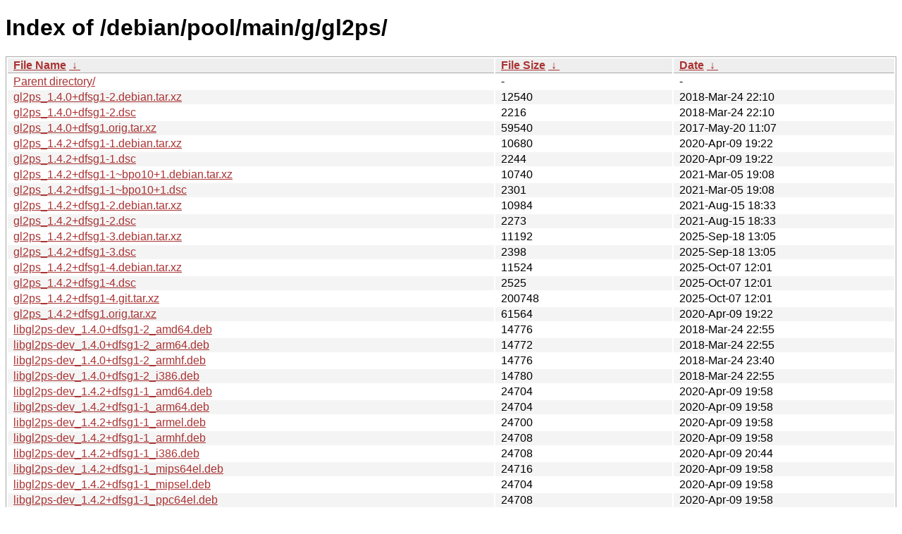

--- FILE ---
content_type: text/html
request_url: http://ftp.pl.debian.org/debian/pool/main/g/gl2ps/
body_size: 32834
content:
<!DOCTYPE html><html><head><meta http-equiv="content-type" content="text/html; charset=utf-8"><meta name="viewport" content="width=device-width"><style type="text/css">body,html {background:#fff;font-family:"Bitstream Vera Sans","Lucida Grande","Lucida Sans Unicode",Lucidux,Verdana,Lucida,sans-serif;}tr:nth-child(even) {background:#f4f4f4;}th,td {padding:0.1em 0.5em;}th {text-align:left;font-weight:bold;background:#eee;border-bottom:1px solid #aaa;}#list {border:1px solid #aaa;width:100%;}a {color:#a33;}a:hover {color:#e33;}</style>

<title>Index of /debian/pool/main/g/gl2ps/</title>
</head><body><h1>Index of /debian/pool/main/g/gl2ps/</h1>
<table id="list"><thead><tr><th style="width:55%"><a href="?C=N&amp;O=A">File Name</a>&nbsp;<a href="?C=N&amp;O=D">&nbsp;&darr;&nbsp;</a></th><th style="width:20%"><a href="?C=S&amp;O=A">File Size</a>&nbsp;<a href="?C=S&amp;O=D">&nbsp;&darr;&nbsp;</a></th><th style="width:25%"><a href="?C=M&amp;O=A">Date</a>&nbsp;<a href="?C=M&amp;O=D">&nbsp;&darr;&nbsp;</a></th></tr></thead>
<tbody><tr><td class="link"><a href="../">Parent directory/</a></td><td class="size">-</td><td class="date">-</td></tr>
<tr><td class="link"><a href="gl2ps_1.4.0%2Bdfsg1-2.debian.tar.xz" title="gl2ps_1.4.0+dfsg1-2.debian.tar.xz">gl2ps_1.4.0+dfsg1-2.debian.tar.xz</a></td><td class="size">              12540</td><td class="date">2018-Mar-24 22:10</td></tr>
<tr><td class="link"><a href="gl2ps_1.4.0%2Bdfsg1-2.dsc" title="gl2ps_1.4.0+dfsg1-2.dsc">gl2ps_1.4.0+dfsg1-2.dsc</a></td><td class="size">               2216</td><td class="date">2018-Mar-24 22:10</td></tr>
<tr><td class="link"><a href="gl2ps_1.4.0%2Bdfsg1.orig.tar.xz" title="gl2ps_1.4.0+dfsg1.orig.tar.xz">gl2ps_1.4.0+dfsg1.orig.tar.xz</a></td><td class="size">              59540</td><td class="date">2017-May-20 11:07</td></tr>
<tr><td class="link"><a href="gl2ps_1.4.2%2Bdfsg1-1.debian.tar.xz" title="gl2ps_1.4.2+dfsg1-1.debian.tar.xz">gl2ps_1.4.2+dfsg1-1.debian.tar.xz</a></td><td class="size">              10680</td><td class="date">2020-Apr-09 19:22</td></tr>
<tr><td class="link"><a href="gl2ps_1.4.2%2Bdfsg1-1.dsc" title="gl2ps_1.4.2+dfsg1-1.dsc">gl2ps_1.4.2+dfsg1-1.dsc</a></td><td class="size">               2244</td><td class="date">2020-Apr-09 19:22</td></tr>
<tr><td class="link"><a href="gl2ps_1.4.2%2Bdfsg1-1~bpo10%2B1.debian.tar.xz" title="gl2ps_1.4.2+dfsg1-1~bpo10+1.debian.tar.xz">gl2ps_1.4.2+dfsg1-1~bpo10+1.debian.tar.xz</a></td><td class="size">              10740</td><td class="date">2021-Mar-05 19:08</td></tr>
<tr><td class="link"><a href="gl2ps_1.4.2%2Bdfsg1-1~bpo10%2B1.dsc" title="gl2ps_1.4.2+dfsg1-1~bpo10+1.dsc">gl2ps_1.4.2+dfsg1-1~bpo10+1.dsc</a></td><td class="size">               2301</td><td class="date">2021-Mar-05 19:08</td></tr>
<tr><td class="link"><a href="gl2ps_1.4.2%2Bdfsg1-2.debian.tar.xz" title="gl2ps_1.4.2+dfsg1-2.debian.tar.xz">gl2ps_1.4.2+dfsg1-2.debian.tar.xz</a></td><td class="size">              10984</td><td class="date">2021-Aug-15 18:33</td></tr>
<tr><td class="link"><a href="gl2ps_1.4.2%2Bdfsg1-2.dsc" title="gl2ps_1.4.2+dfsg1-2.dsc">gl2ps_1.4.2+dfsg1-2.dsc</a></td><td class="size">               2273</td><td class="date">2021-Aug-15 18:33</td></tr>
<tr><td class="link"><a href="gl2ps_1.4.2%2Bdfsg1-3.debian.tar.xz" title="gl2ps_1.4.2+dfsg1-3.debian.tar.xz">gl2ps_1.4.2+dfsg1-3.debian.tar.xz</a></td><td class="size">              11192</td><td class="date">2025-Sep-18 13:05</td></tr>
<tr><td class="link"><a href="gl2ps_1.4.2%2Bdfsg1-3.dsc" title="gl2ps_1.4.2+dfsg1-3.dsc">gl2ps_1.4.2+dfsg1-3.dsc</a></td><td class="size">               2398</td><td class="date">2025-Sep-18 13:05</td></tr>
<tr><td class="link"><a href="gl2ps_1.4.2%2Bdfsg1-4.debian.tar.xz" title="gl2ps_1.4.2+dfsg1-4.debian.tar.xz">gl2ps_1.4.2+dfsg1-4.debian.tar.xz</a></td><td class="size">              11524</td><td class="date">2025-Oct-07 12:01</td></tr>
<tr><td class="link"><a href="gl2ps_1.4.2%2Bdfsg1-4.dsc" title="gl2ps_1.4.2+dfsg1-4.dsc">gl2ps_1.4.2+dfsg1-4.dsc</a></td><td class="size">               2525</td><td class="date">2025-Oct-07 12:01</td></tr>
<tr><td class="link"><a href="gl2ps_1.4.2%2Bdfsg1-4.git.tar.xz" title="gl2ps_1.4.2+dfsg1-4.git.tar.xz">gl2ps_1.4.2+dfsg1-4.git.tar.xz</a></td><td class="size">             200748</td><td class="date">2025-Oct-07 12:01</td></tr>
<tr><td class="link"><a href="gl2ps_1.4.2%2Bdfsg1.orig.tar.xz" title="gl2ps_1.4.2+dfsg1.orig.tar.xz">gl2ps_1.4.2+dfsg1.orig.tar.xz</a></td><td class="size">              61564</td><td class="date">2020-Apr-09 19:22</td></tr>
<tr><td class="link"><a href="libgl2ps-dev_1.4.0%2Bdfsg1-2_amd64.deb" title="libgl2ps-dev_1.4.0+dfsg1-2_amd64.deb">libgl2ps-dev_1.4.0+dfsg1-2_amd64.deb</a></td><td class="size">              14776</td><td class="date">2018-Mar-24 22:55</td></tr>
<tr><td class="link"><a href="libgl2ps-dev_1.4.0%2Bdfsg1-2_arm64.deb" title="libgl2ps-dev_1.4.0+dfsg1-2_arm64.deb">libgl2ps-dev_1.4.0+dfsg1-2_arm64.deb</a></td><td class="size">              14772</td><td class="date">2018-Mar-24 22:55</td></tr>
<tr><td class="link"><a href="libgl2ps-dev_1.4.0%2Bdfsg1-2_armhf.deb" title="libgl2ps-dev_1.4.0+dfsg1-2_armhf.deb">libgl2ps-dev_1.4.0+dfsg1-2_armhf.deb</a></td><td class="size">              14776</td><td class="date">2018-Mar-24 23:40</td></tr>
<tr><td class="link"><a href="libgl2ps-dev_1.4.0%2Bdfsg1-2_i386.deb" title="libgl2ps-dev_1.4.0+dfsg1-2_i386.deb">libgl2ps-dev_1.4.0+dfsg1-2_i386.deb</a></td><td class="size">              14780</td><td class="date">2018-Mar-24 22:55</td></tr>
<tr><td class="link"><a href="libgl2ps-dev_1.4.2%2Bdfsg1-1_amd64.deb" title="libgl2ps-dev_1.4.2+dfsg1-1_amd64.deb">libgl2ps-dev_1.4.2+dfsg1-1_amd64.deb</a></td><td class="size">              24704</td><td class="date">2020-Apr-09 19:58</td></tr>
<tr><td class="link"><a href="libgl2ps-dev_1.4.2%2Bdfsg1-1_arm64.deb" title="libgl2ps-dev_1.4.2+dfsg1-1_arm64.deb">libgl2ps-dev_1.4.2+dfsg1-1_arm64.deb</a></td><td class="size">              24704</td><td class="date">2020-Apr-09 19:58</td></tr>
<tr><td class="link"><a href="libgl2ps-dev_1.4.2%2Bdfsg1-1_armel.deb" title="libgl2ps-dev_1.4.2+dfsg1-1_armel.deb">libgl2ps-dev_1.4.2+dfsg1-1_armel.deb</a></td><td class="size">              24700</td><td class="date">2020-Apr-09 19:58</td></tr>
<tr><td class="link"><a href="libgl2ps-dev_1.4.2%2Bdfsg1-1_armhf.deb" title="libgl2ps-dev_1.4.2+dfsg1-1_armhf.deb">libgl2ps-dev_1.4.2+dfsg1-1_armhf.deb</a></td><td class="size">              24708</td><td class="date">2020-Apr-09 19:58</td></tr>
<tr><td class="link"><a href="libgl2ps-dev_1.4.2%2Bdfsg1-1_i386.deb" title="libgl2ps-dev_1.4.2+dfsg1-1_i386.deb">libgl2ps-dev_1.4.2+dfsg1-1_i386.deb</a></td><td class="size">              24708</td><td class="date">2020-Apr-09 20:44</td></tr>
<tr><td class="link"><a href="libgl2ps-dev_1.4.2%2Bdfsg1-1_mips64el.deb" title="libgl2ps-dev_1.4.2+dfsg1-1_mips64el.deb">libgl2ps-dev_1.4.2+dfsg1-1_mips64el.deb</a></td><td class="size">              24716</td><td class="date">2020-Apr-09 19:58</td></tr>
<tr><td class="link"><a href="libgl2ps-dev_1.4.2%2Bdfsg1-1_mipsel.deb" title="libgl2ps-dev_1.4.2+dfsg1-1_mipsel.deb">libgl2ps-dev_1.4.2+dfsg1-1_mipsel.deb</a></td><td class="size">              24704</td><td class="date">2020-Apr-09 19:58</td></tr>
<tr><td class="link"><a href="libgl2ps-dev_1.4.2%2Bdfsg1-1_ppc64el.deb" title="libgl2ps-dev_1.4.2+dfsg1-1_ppc64el.deb">libgl2ps-dev_1.4.2+dfsg1-1_ppc64el.deb</a></td><td class="size">              24708</td><td class="date">2020-Apr-09 19:58</td></tr>
<tr><td class="link"><a href="libgl2ps-dev_1.4.2%2Bdfsg1-1_s390x.deb" title="libgl2ps-dev_1.4.2+dfsg1-1_s390x.deb">libgl2ps-dev_1.4.2+dfsg1-1_s390x.deb</a></td><td class="size">              24704</td><td class="date">2020-Apr-09 20:13</td></tr>
<tr><td class="link"><a href="libgl2ps-dev_1.4.2%2Bdfsg1-1~bpo10%2B1_amd64.deb" title="libgl2ps-dev_1.4.2+dfsg1-1~bpo10+1_amd64.deb">libgl2ps-dev_1.4.2+dfsg1-1~bpo10+1_amd64.deb</a></td><td class="size">             251216</td><td class="date">2021-Mar-05 19:08</td></tr>
<tr><td class="link"><a href="libgl2ps-dev_1.4.2%2Bdfsg1-1~bpo10%2B1_arm64.deb" title="libgl2ps-dev_1.4.2+dfsg1-1~bpo10+1_arm64.deb">libgl2ps-dev_1.4.2+dfsg1-1~bpo10+1_arm64.deb</a></td><td class="size">              24764</td><td class="date">2021-Mar-16 14:41</td></tr>
<tr><td class="link"><a href="libgl2ps-dev_1.4.2%2Bdfsg1-1~bpo10%2B1_armel.deb" title="libgl2ps-dev_1.4.2+dfsg1-1~bpo10+1_armel.deb">libgl2ps-dev_1.4.2+dfsg1-1~bpo10+1_armel.deb</a></td><td class="size">              24760</td><td class="date">2021-Mar-16 15:57</td></tr>
<tr><td class="link"><a href="libgl2ps-dev_1.4.2%2Bdfsg1-1~bpo10%2B1_armhf.deb" title="libgl2ps-dev_1.4.2+dfsg1-1~bpo10+1_armhf.deb">libgl2ps-dev_1.4.2+dfsg1-1~bpo10+1_armhf.deb</a></td><td class="size">              24768</td><td class="date">2021-Mar-16 16:28</td></tr>
<tr><td class="link"><a href="libgl2ps-dev_1.4.2%2Bdfsg1-1~bpo10%2B1_i386.deb" title="libgl2ps-dev_1.4.2+dfsg1-1~bpo10+1_i386.deb">libgl2ps-dev_1.4.2+dfsg1-1~bpo10+1_i386.deb</a></td><td class="size">              24768</td><td class="date">2021-Mar-16 17:28</td></tr>
<tr><td class="link"><a href="libgl2ps-dev_1.4.2%2Bdfsg1-1~bpo10%2B1_mips.deb" title="libgl2ps-dev_1.4.2+dfsg1-1~bpo10+1_mips.deb">libgl2ps-dev_1.4.2+dfsg1-1~bpo10+1_mips.deb</a></td><td class="size">              24760</td><td class="date">2021-Mar-16 15:11</td></tr>
<tr><td class="link"><a href="libgl2ps-dev_1.4.2%2Bdfsg1-1~bpo10%2B1_mips64el.deb" title="libgl2ps-dev_1.4.2+dfsg1-1~bpo10+1_mips64el.deb">libgl2ps-dev_1.4.2+dfsg1-1~bpo10+1_mips64el.deb</a></td><td class="size">              24780</td><td class="date">2021-Mar-16 16:28</td></tr>
<tr><td class="link"><a href="libgl2ps-dev_1.4.2%2Bdfsg1-1~bpo10%2B1_mipsel.deb" title="libgl2ps-dev_1.4.2+dfsg1-1~bpo10+1_mipsel.deb">libgl2ps-dev_1.4.2+dfsg1-1~bpo10+1_mipsel.deb</a></td><td class="size">              24764</td><td class="date">2021-Mar-16 16:58</td></tr>
<tr><td class="link"><a href="libgl2ps-dev_1.4.2%2Bdfsg1-1~bpo10%2B1_ppc64el.deb" title="libgl2ps-dev_1.4.2+dfsg1-1~bpo10+1_ppc64el.deb">libgl2ps-dev_1.4.2+dfsg1-1~bpo10+1_ppc64el.deb</a></td><td class="size">              24768</td><td class="date">2021-Mar-16 15:42</td></tr>
<tr><td class="link"><a href="libgl2ps-dev_1.4.2%2Bdfsg1-1~bpo10%2B1_s390x.deb" title="libgl2ps-dev_1.4.2+dfsg1-1~bpo10+1_s390x.deb">libgl2ps-dev_1.4.2+dfsg1-1~bpo10+1_s390x.deb</a></td><td class="size">              24764</td><td class="date">2021-Mar-16 17:58</td></tr>
<tr><td class="link"><a href="libgl2ps-dev_1.4.2%2Bdfsg1-2%2Bb1_arm64.deb" title="libgl2ps-dev_1.4.2+dfsg1-2+b1_arm64.deb">libgl2ps-dev_1.4.2+dfsg1-2+b1_arm64.deb</a></td><td class="size">              23512</td><td class="date">2024-Oct-28 07:11</td></tr>
<tr><td class="link"><a href="libgl2ps-dev_1.4.2%2Bdfsg1-2%2Bb1_riscv64.deb" title="libgl2ps-dev_1.4.2+dfsg1-2+b1_riscv64.deb">libgl2ps-dev_1.4.2+dfsg1-2+b1_riscv64.deb</a></td><td class="size">              23512</td><td class="date">2024-Jan-26 07:40</td></tr>
<tr><td class="link"><a href="libgl2ps-dev_1.4.2%2Bdfsg1-2_amd64.deb" title="libgl2ps-dev_1.4.2+dfsg1-2_amd64.deb">libgl2ps-dev_1.4.2+dfsg1-2_amd64.deb</a></td><td class="size">              24828</td><td class="date">2021-Aug-15 21:57</td></tr>
<tr><td class="link"><a href="libgl2ps-dev_1.4.2%2Bdfsg1-2_arm64.deb" title="libgl2ps-dev_1.4.2+dfsg1-2_arm64.deb">libgl2ps-dev_1.4.2+dfsg1-2_arm64.deb</a></td><td class="size">              24824</td><td class="date">2021-Aug-15 19:29</td></tr>
<tr><td class="link"><a href="libgl2ps-dev_1.4.2%2Bdfsg1-2_armel.deb" title="libgl2ps-dev_1.4.2+dfsg1-2_armel.deb">libgl2ps-dev_1.4.2+dfsg1-2_armel.deb</a></td><td class="size">              24820</td><td class="date">2021-Aug-15 20:57</td></tr>
<tr><td class="link"><a href="libgl2ps-dev_1.4.2%2Bdfsg1-2_armhf.deb" title="libgl2ps-dev_1.4.2+dfsg1-2_armhf.deb">libgl2ps-dev_1.4.2+dfsg1-2_armhf.deb</a></td><td class="size">              24828</td><td class="date">2021-Aug-15 19:45</td></tr>
<tr><td class="link"><a href="libgl2ps-dev_1.4.2%2Bdfsg1-2_i386.deb" title="libgl2ps-dev_1.4.2+dfsg1-2_i386.deb">libgl2ps-dev_1.4.2+dfsg1-2_i386.deb</a></td><td class="size">              24828</td><td class="date">2021-Aug-15 20:41</td></tr>
<tr><td class="link"><a href="libgl2ps-dev_1.4.2%2Bdfsg1-2_mips64el.deb" title="libgl2ps-dev_1.4.2+dfsg1-2_mips64el.deb">libgl2ps-dev_1.4.2+dfsg1-2_mips64el.deb</a></td><td class="size">              24840</td><td class="date">2021-Aug-16 03:56</td></tr>
<tr><td class="link"><a href="libgl2ps-dev_1.4.2%2Bdfsg1-2_mipsel.deb" title="libgl2ps-dev_1.4.2+dfsg1-2_mipsel.deb">libgl2ps-dev_1.4.2+dfsg1-2_mipsel.deb</a></td><td class="size">              24824</td><td class="date">2021-Aug-16 04:57</td></tr>
<tr><td class="link"><a href="libgl2ps-dev_1.4.2%2Bdfsg1-2_ppc64el.deb" title="libgl2ps-dev_1.4.2+dfsg1-2_ppc64el.deb">libgl2ps-dev_1.4.2+dfsg1-2_ppc64el.deb</a></td><td class="size">              24828</td><td class="date">2021-Aug-15 20:11</td></tr>
<tr><td class="link"><a href="libgl2ps-dev_1.4.2%2Bdfsg1-2_s390x.deb" title="libgl2ps-dev_1.4.2+dfsg1-2_s390x.deb">libgl2ps-dev_1.4.2+dfsg1-2_s390x.deb</a></td><td class="size">              24824</td><td class="date">2021-Aug-15 19:14</td></tr>
<tr><td class="link"><a href="libgl2ps-dev_1.4.2%2Bdfsg1-3_amd64.deb" title="libgl2ps-dev_1.4.2+dfsg1-3_amd64.deb">libgl2ps-dev_1.4.2+dfsg1-3_amd64.deb</a></td><td class="size">              23504</td><td class="date">2025-Sep-18 13:30</td></tr>
<tr><td class="link"><a href="libgl2ps-dev_1.4.2%2Bdfsg1-3_arm64.deb" title="libgl2ps-dev_1.4.2+dfsg1-3_arm64.deb">libgl2ps-dev_1.4.2+dfsg1-3_arm64.deb</a></td><td class="size">              23504</td><td class="date">2025-Sep-18 13:35</td></tr>
<tr><td class="link"><a href="libgl2ps-dev_1.4.2%2Bdfsg1-3_armel.deb" title="libgl2ps-dev_1.4.2+dfsg1-3_armel.deb">libgl2ps-dev_1.4.2+dfsg1-3_armel.deb</a></td><td class="size">              23488</td><td class="date">2025-Sep-18 13:35</td></tr>
<tr><td class="link"><a href="libgl2ps-dev_1.4.2%2Bdfsg1-3_armhf.deb" title="libgl2ps-dev_1.4.2+dfsg1-3_armhf.deb">libgl2ps-dev_1.4.2+dfsg1-3_armhf.deb</a></td><td class="size">              23504</td><td class="date">2025-Sep-18 13:35</td></tr>
<tr><td class="link"><a href="libgl2ps-dev_1.4.2%2Bdfsg1-3_i386.deb" title="libgl2ps-dev_1.4.2+dfsg1-3_i386.deb">libgl2ps-dev_1.4.2+dfsg1-3_i386.deb</a></td><td class="size">              23500</td><td class="date">2025-Sep-18 13:30</td></tr>
<tr><td class="link"><a href="libgl2ps-dev_1.4.2%2Bdfsg1-3_mips64el.deb" title="libgl2ps-dev_1.4.2+dfsg1-3_mips64el.deb">libgl2ps-dev_1.4.2+dfsg1-3_mips64el.deb</a></td><td class="size">              23512</td><td class="date">2025-Sep-18 13:35</td></tr>
<tr><td class="link"><a href="libgl2ps-dev_1.4.2%2Bdfsg1-3_ppc64el.deb" title="libgl2ps-dev_1.4.2+dfsg1-3_ppc64el.deb">libgl2ps-dev_1.4.2+dfsg1-3_ppc64el.deb</a></td><td class="size">              23508</td><td class="date">2025-Sep-18 13:30</td></tr>
<tr><td class="link"><a href="libgl2ps-dev_1.4.2%2Bdfsg1-3_riscv64.deb" title="libgl2ps-dev_1.4.2+dfsg1-3_riscv64.deb">libgl2ps-dev_1.4.2+dfsg1-3_riscv64.deb</a></td><td class="size">              23504</td><td class="date">2025-Sep-18 13:45</td></tr>
<tr><td class="link"><a href="libgl2ps-dev_1.4.2%2Bdfsg1-3_s390x.deb" title="libgl2ps-dev_1.4.2+dfsg1-3_s390x.deb">libgl2ps-dev_1.4.2+dfsg1-3_s390x.deb</a></td><td class="size">              23500</td><td class="date">2025-Sep-18 14:31</td></tr>
<tr><td class="link"><a href="libgl2ps-dev_1.4.2%2Bdfsg1-4_amd64.deb" title="libgl2ps-dev_1.4.2+dfsg1-4_amd64.deb">libgl2ps-dev_1.4.2+dfsg1-4_amd64.deb</a></td><td class="size">              64188</td><td class="date">2025-Oct-07 12:16</td></tr>
<tr><td class="link"><a href="libgl2ps-dev_1.4.2%2Bdfsg1-4_arm64.deb" title="libgl2ps-dev_1.4.2+dfsg1-4_arm64.deb">libgl2ps-dev_1.4.2+dfsg1-4_arm64.deb</a></td><td class="size">              62076</td><td class="date">2025-Oct-07 12:16</td></tr>
<tr><td class="link"><a href="libgl2ps-dev_1.4.2%2Bdfsg1-4_armel.deb" title="libgl2ps-dev_1.4.2+dfsg1-4_armel.deb">libgl2ps-dev_1.4.2+dfsg1-4_armel.deb</a></td><td class="size">              61804</td><td class="date">2025-Oct-07 12:16</td></tr>
<tr><td class="link"><a href="libgl2ps-dev_1.4.2%2Bdfsg1-4_armhf.deb" title="libgl2ps-dev_1.4.2+dfsg1-4_armhf.deb">libgl2ps-dev_1.4.2+dfsg1-4_armhf.deb</a></td><td class="size">              60512</td><td class="date">2025-Oct-07 12:16</td></tr>
<tr><td class="link"><a href="libgl2ps-dev_1.4.2%2Bdfsg1-4_i386.deb" title="libgl2ps-dev_1.4.2+dfsg1-4_i386.deb">libgl2ps-dev_1.4.2+dfsg1-4_i386.deb</a></td><td class="size">              67096</td><td class="date">2025-Oct-07 12:16</td></tr>
<tr><td class="link"><a href="libgl2ps-dev_1.4.2%2Bdfsg1-4_loong64.deb" title="libgl2ps-dev_1.4.2+dfsg1-4_loong64.deb">libgl2ps-dev_1.4.2+dfsg1-4_loong64.deb</a></td><td class="size">             120564</td><td class="date">2025-Dec-26 22:22</td></tr>
<tr><td class="link"><a href="libgl2ps-dev_1.4.2%2Bdfsg1-4_mips64el.deb" title="libgl2ps-dev_1.4.2+dfsg1-4_mips64el.deb">libgl2ps-dev_1.4.2+dfsg1-4_mips64el.deb</a></td><td class="size">              68480</td><td class="date">2025-Oct-07 12:16</td></tr>
<tr><td class="link"><a href="libgl2ps-dev_1.4.2%2Bdfsg1-4_ppc64el.deb" title="libgl2ps-dev_1.4.2+dfsg1-4_ppc64el.deb">libgl2ps-dev_1.4.2+dfsg1-4_ppc64el.deb</a></td><td class="size">              69460</td><td class="date">2025-Oct-07 12:16</td></tr>
<tr><td class="link"><a href="libgl2ps-dev_1.4.2%2Bdfsg1-4_riscv64.deb" title="libgl2ps-dev_1.4.2+dfsg1-4_riscv64.deb">libgl2ps-dev_1.4.2+dfsg1-4_riscv64.deb</a></td><td class="size">             126004</td><td class="date">2025-Oct-07 12:21</td></tr>
<tr><td class="link"><a href="libgl2ps-dev_1.4.2%2Bdfsg1-4_s390x.deb" title="libgl2ps-dev_1.4.2+dfsg1-4_s390x.deb">libgl2ps-dev_1.4.2+dfsg1-4_s390x.deb</a></td><td class="size">              64596</td><td class="date">2025-Oct-07 12:16</td></tr>
<tr><td class="link"><a href="libgl2ps-doc_1.4.0%2Bdfsg1-2_all.deb" title="libgl2ps-doc_1.4.0+dfsg1-2_all.deb">libgl2ps-doc_1.4.0+dfsg1-2_all.deb</a></td><td class="size">             230972</td><td class="date">2018-Mar-24 22:55</td></tr>
<tr><td class="link"><a href="libgl2ps-doc_1.4.2%2Bdfsg1-1_all.deb" title="libgl2ps-doc_1.4.2+dfsg1-1_all.deb">libgl2ps-doc_1.4.2+dfsg1-1_all.deb</a></td><td class="size">             225256</td><td class="date">2020-Apr-09 21:10</td></tr>
<tr><td class="link"><a href="libgl2ps-doc_1.4.2%2Bdfsg1-1~bpo10%2B1_all.deb" title="libgl2ps-doc_1.4.2+dfsg1-1~bpo10+1_all.deb">libgl2ps-doc_1.4.2+dfsg1-1~bpo10+1_all.deb</a></td><td class="size">             231788</td><td class="date">2021-Mar-05 19:08</td></tr>
<tr><td class="link"><a href="libgl2ps-doc_1.4.2%2Bdfsg1-2_all.deb" title="libgl2ps-doc_1.4.2+dfsg1-2_all.deb">libgl2ps-doc_1.4.2+dfsg1-2_all.deb</a></td><td class="size">             224328</td><td class="date">2021-Aug-15 19:09</td></tr>
<tr><td class="link"><a href="libgl2ps-doc_1.4.2%2Bdfsg1-3_all.deb" title="libgl2ps-doc_1.4.2+dfsg1-3_all.deb">libgl2ps-doc_1.4.2+dfsg1-3_all.deb</a></td><td class="size">             226624</td><td class="date">2025-Sep-18 13:35</td></tr>
<tr><td class="link"><a href="libgl2ps-doc_1.4.2%2Bdfsg1-4_all.deb" title="libgl2ps-doc_1.4.2+dfsg1-4_all.deb">libgl2ps-doc_1.4.2+dfsg1-4_all.deb</a></td><td class="size">             226720</td><td class="date">2025-Oct-07 12:21</td></tr>
<tr><td class="link"><a href="libgl2ps1.4_1.4.0%2Bdfsg1-2_amd64.deb" title="libgl2ps1.4_1.4.0+dfsg1-2_amd64.deb">libgl2ps1.4_1.4.0+dfsg1-2_amd64.deb</a></td><td class="size">              39036</td><td class="date">2018-Mar-24 22:55</td></tr>
<tr><td class="link"><a href="libgl2ps1.4_1.4.0%2Bdfsg1-2_arm64.deb" title="libgl2ps1.4_1.4.0+dfsg1-2_arm64.deb">libgl2ps1.4_1.4.0+dfsg1-2_arm64.deb</a></td><td class="size">              33536</td><td class="date">2018-Mar-24 22:55</td></tr>
<tr><td class="link"><a href="libgl2ps1.4_1.4.0%2Bdfsg1-2_armhf.deb" title="libgl2ps1.4_1.4.0+dfsg1-2_armhf.deb">libgl2ps1.4_1.4.0+dfsg1-2_armhf.deb</a></td><td class="size">              34448</td><td class="date">2018-Mar-24 23:40</td></tr>
<tr><td class="link"><a href="libgl2ps1.4_1.4.0%2Bdfsg1-2_i386.deb" title="libgl2ps1.4_1.4.0+dfsg1-2_i386.deb">libgl2ps1.4_1.4.0+dfsg1-2_i386.deb</a></td><td class="size">              39332</td><td class="date">2018-Mar-24 22:55</td></tr>
<tr><td class="link"><a href="libgl2ps1.4_1.4.2%2Bdfsg1-1_amd64.deb" title="libgl2ps1.4_1.4.2+dfsg1-1_amd64.deb">libgl2ps1.4_1.4.2+dfsg1-1_amd64.deb</a></td><td class="size">              39360</td><td class="date">2020-Apr-09 19:58</td></tr>
<tr><td class="link"><a href="libgl2ps1.4_1.4.2%2Bdfsg1-1_arm64.deb" title="libgl2ps1.4_1.4.2+dfsg1-1_arm64.deb">libgl2ps1.4_1.4.2+dfsg1-1_arm64.deb</a></td><td class="size">              36928</td><td class="date">2020-Apr-09 19:58</td></tr>
<tr><td class="link"><a href="libgl2ps1.4_1.4.2%2Bdfsg1-1_armel.deb" title="libgl2ps1.4_1.4.2+dfsg1-1_armel.deb">libgl2ps1.4_1.4.2+dfsg1-1_armel.deb</a></td><td class="size">              37844</td><td class="date">2020-Apr-09 19:58</td></tr>
<tr><td class="link"><a href="libgl2ps1.4_1.4.2%2Bdfsg1-1_armhf.deb" title="libgl2ps1.4_1.4.2+dfsg1-1_armhf.deb">libgl2ps1.4_1.4.2+dfsg1-1_armhf.deb</a></td><td class="size">              35092</td><td class="date">2020-Apr-09 19:58</td></tr>
<tr><td class="link"><a href="libgl2ps1.4_1.4.2%2Bdfsg1-1_i386.deb" title="libgl2ps1.4_1.4.2+dfsg1-1_i386.deb">libgl2ps1.4_1.4.2+dfsg1-1_i386.deb</a></td><td class="size">              39604</td><td class="date">2020-Apr-09 20:44</td></tr>
<tr><td class="link"><a href="libgl2ps1.4_1.4.2%2Bdfsg1-1_mips64el.deb" title="libgl2ps1.4_1.4.2+dfsg1-1_mips64el.deb">libgl2ps1.4_1.4.2+dfsg1-1_mips64el.deb</a></td><td class="size">              38352</td><td class="date">2020-Apr-09 19:58</td></tr>
<tr><td class="link"><a href="libgl2ps1.4_1.4.2%2Bdfsg1-1_mipsel.deb" title="libgl2ps1.4_1.4.2+dfsg1-1_mipsel.deb">libgl2ps1.4_1.4.2+dfsg1-1_mipsel.deb</a></td><td class="size">              38140</td><td class="date">2020-Apr-09 19:58</td></tr>
<tr><td class="link"><a href="libgl2ps1.4_1.4.2%2Bdfsg1-1_ppc64el.deb" title="libgl2ps1.4_1.4.2+dfsg1-1_ppc64el.deb">libgl2ps1.4_1.4.2+dfsg1-1_ppc64el.deb</a></td><td class="size">              42396</td><td class="date">2020-Apr-09 19:58</td></tr>
<tr><td class="link"><a href="libgl2ps1.4_1.4.2%2Bdfsg1-1_s390x.deb" title="libgl2ps1.4_1.4.2+dfsg1-1_s390x.deb">libgl2ps1.4_1.4.2+dfsg1-1_s390x.deb</a></td><td class="size">              35532</td><td class="date">2020-Apr-09 20:13</td></tr>
<tr><td class="link"><a href="libgl2ps1.4_1.4.2%2Bdfsg1-1~bpo10%2B1_amd64.deb" title="libgl2ps1.4_1.4.2+dfsg1-1~bpo10+1_amd64.deb">libgl2ps1.4_1.4.2+dfsg1-1~bpo10+1_amd64.deb</a></td><td class="size">              40144</td><td class="date">2021-Mar-05 19:08</td></tr>
<tr><td class="link"><a href="libgl2ps1.4_1.4.2%2Bdfsg1-1~bpo10%2B1_arm64.deb" title="libgl2ps1.4_1.4.2+dfsg1-1~bpo10+1_arm64.deb">libgl2ps1.4_1.4.2+dfsg1-1~bpo10+1_arm64.deb</a></td><td class="size">              37124</td><td class="date">2021-Mar-16 14:41</td></tr>
<tr><td class="link"><a href="libgl2ps1.4_1.4.2%2Bdfsg1-1~bpo10%2B1_armel.deb" title="libgl2ps1.4_1.4.2+dfsg1-1~bpo10+1_armel.deb">libgl2ps1.4_1.4.2+dfsg1-1~bpo10+1_armel.deb</a></td><td class="size">              38312</td><td class="date">2021-Mar-16 15:57</td></tr>
<tr><td class="link"><a href="libgl2ps1.4_1.4.2%2Bdfsg1-1~bpo10%2B1_armhf.deb" title="libgl2ps1.4_1.4.2+dfsg1-1~bpo10+1_armhf.deb">libgl2ps1.4_1.4.2+dfsg1-1~bpo10+1_armhf.deb</a></td><td class="size">              35296</td><td class="date">2021-Mar-16 16:28</td></tr>
<tr><td class="link"><a href="libgl2ps1.4_1.4.2%2Bdfsg1-1~bpo10%2B1_i386.deb" title="libgl2ps1.4_1.4.2+dfsg1-1~bpo10+1_i386.deb">libgl2ps1.4_1.4.2+dfsg1-1~bpo10+1_i386.deb</a></td><td class="size">              40380</td><td class="date">2021-Mar-16 17:28</td></tr>
<tr><td class="link"><a href="libgl2ps1.4_1.4.2%2Bdfsg1-1~bpo10%2B1_mips.deb" title="libgl2ps1.4_1.4.2+dfsg1-1~bpo10+1_mips.deb">libgl2ps1.4_1.4.2+dfsg1-1~bpo10+1_mips.deb</a></td><td class="size">              38100</td><td class="date">2021-Mar-16 15:11</td></tr>
<tr><td class="link"><a href="libgl2ps1.4_1.4.2%2Bdfsg1-1~bpo10%2B1_mips64el.deb" title="libgl2ps1.4_1.4.2+dfsg1-1~bpo10+1_mips64el.deb">libgl2ps1.4_1.4.2+dfsg1-1~bpo10+1_mips64el.deb</a></td><td class="size">              38736</td><td class="date">2021-Mar-16 16:28</td></tr>
<tr><td class="link"><a href="libgl2ps1.4_1.4.2%2Bdfsg1-1~bpo10%2B1_mipsel.deb" title="libgl2ps1.4_1.4.2+dfsg1-1~bpo10+1_mipsel.deb">libgl2ps1.4_1.4.2+dfsg1-1~bpo10+1_mipsel.deb</a></td><td class="size">              38592</td><td class="date">2021-Mar-16 16:58</td></tr>
<tr><td class="link"><a href="libgl2ps1.4_1.4.2%2Bdfsg1-1~bpo10%2B1_ppc64el.deb" title="libgl2ps1.4_1.4.2+dfsg1-1~bpo10+1_ppc64el.deb">libgl2ps1.4_1.4.2+dfsg1-1~bpo10+1_ppc64el.deb</a></td><td class="size">              43292</td><td class="date">2021-Mar-16 15:42</td></tr>
<tr><td class="link"><a href="libgl2ps1.4_1.4.2%2Bdfsg1-1~bpo10%2B1_s390x.deb" title="libgl2ps1.4_1.4.2+dfsg1-1~bpo10+1_s390x.deb">libgl2ps1.4_1.4.2+dfsg1-1~bpo10+1_s390x.deb</a></td><td class="size">              36068</td><td class="date">2021-Mar-16 17:58</td></tr>
<tr><td class="link"><a href="libgl2ps1.4_1.4.2%2Bdfsg1-2%2Bb1_arm64.deb" title="libgl2ps1.4_1.4.2+dfsg1-2+b1_arm64.deb">libgl2ps1.4_1.4.2+dfsg1-2+b1_arm64.deb</a></td><td class="size">              36960</td><td class="date">2024-Oct-28 07:11</td></tr>
<tr><td class="link"><a href="libgl2ps1.4_1.4.2%2Bdfsg1-2%2Bb1_riscv64.deb" title="libgl2ps1.4_1.4.2+dfsg1-2+b1_riscv64.deb">libgl2ps1.4_1.4.2+dfsg1-2+b1_riscv64.deb</a></td><td class="size">              39900</td><td class="date">2024-Jan-26 07:40</td></tr>
<tr><td class="link"><a href="libgl2ps1.4_1.4.2%2Bdfsg1-2_amd64.deb" title="libgl2ps1.4_1.4.2+dfsg1-2_amd64.deb">libgl2ps1.4_1.4.2+dfsg1-2_amd64.deb</a></td><td class="size">              41288</td><td class="date">2021-Aug-15 21:57</td></tr>
<tr><td class="link"><a href="libgl2ps1.4_1.4.2%2Bdfsg1-2_arm64.deb" title="libgl2ps1.4_1.4.2+dfsg1-2_arm64.deb">libgl2ps1.4_1.4.2+dfsg1-2_arm64.deb</a></td><td class="size">              38032</td><td class="date">2021-Aug-15 19:29</td></tr>
<tr><td class="link"><a href="libgl2ps1.4_1.4.2%2Bdfsg1-2_armel.deb" title="libgl2ps1.4_1.4.2+dfsg1-2_armel.deb">libgl2ps1.4_1.4.2+dfsg1-2_armel.deb</a></td><td class="size">              39468</td><td class="date">2021-Aug-15 20:57</td></tr>
<tr><td class="link"><a href="libgl2ps1.4_1.4.2%2Bdfsg1-2_armhf.deb" title="libgl2ps1.4_1.4.2+dfsg1-2_armhf.deb">libgl2ps1.4_1.4.2+dfsg1-2_armhf.deb</a></td><td class="size">              36540</td><td class="date">2021-Aug-15 19:45</td></tr>
<tr><td class="link"><a href="libgl2ps1.4_1.4.2%2Bdfsg1-2_i386.deb" title="libgl2ps1.4_1.4.2+dfsg1-2_i386.deb">libgl2ps1.4_1.4.2+dfsg1-2_i386.deb</a></td><td class="size">              41980</td><td class="date">2021-Aug-15 20:41</td></tr>
<tr><td class="link"><a href="libgl2ps1.4_1.4.2%2Bdfsg1-2_mips64el.deb" title="libgl2ps1.4_1.4.2+dfsg1-2_mips64el.deb">libgl2ps1.4_1.4.2+dfsg1-2_mips64el.deb</a></td><td class="size">              39244</td><td class="date">2021-Aug-16 03:56</td></tr>
<tr><td class="link"><a href="libgl2ps1.4_1.4.2%2Bdfsg1-2_mipsel.deb" title="libgl2ps1.4_1.4.2+dfsg1-2_mipsel.deb">libgl2ps1.4_1.4.2+dfsg1-2_mipsel.deb</a></td><td class="size">              39092</td><td class="date">2021-Aug-16 04:57</td></tr>
<tr><td class="link"><a href="libgl2ps1.4_1.4.2%2Bdfsg1-2_ppc64el.deb" title="libgl2ps1.4_1.4.2+dfsg1-2_ppc64el.deb">libgl2ps1.4_1.4.2+dfsg1-2_ppc64el.deb</a></td><td class="size">              43864</td><td class="date">2021-Aug-15 20:11</td></tr>
<tr><td class="link"><a href="libgl2ps1.4_1.4.2%2Bdfsg1-2_s390x.deb" title="libgl2ps1.4_1.4.2+dfsg1-2_s390x.deb">libgl2ps1.4_1.4.2+dfsg1-2_s390x.deb</a></td><td class="size">              36728</td><td class="date">2021-Aug-15 19:14</td></tr>
<tr><td class="link"><a href="libgl2ps1.4_1.4.2%2Bdfsg1-3_amd64.deb" title="libgl2ps1.4_1.4.2+dfsg1-3_amd64.deb">libgl2ps1.4_1.4.2+dfsg1-3_amd64.deb</a></td><td class="size">              43104</td><td class="date">2025-Sep-18 13:30</td></tr>
<tr><td class="link"><a href="libgl2ps1.4_1.4.2%2Bdfsg1-3_arm64.deb" title="libgl2ps1.4_1.4.2+dfsg1-3_arm64.deb">libgl2ps1.4_1.4.2+dfsg1-3_arm64.deb</a></td><td class="size">              39928</td><td class="date">2025-Sep-18 13:35</td></tr>
<tr><td class="link"><a href="libgl2ps1.4_1.4.2%2Bdfsg1-3_armel.deb" title="libgl2ps1.4_1.4.2+dfsg1-3_armel.deb">libgl2ps1.4_1.4.2+dfsg1-3_armel.deb</a></td><td class="size">              41228</td><td class="date">2025-Sep-18 13:35</td></tr>
<tr><td class="link"><a href="libgl2ps1.4_1.4.2%2Bdfsg1-3_armhf.deb" title="libgl2ps1.4_1.4.2+dfsg1-3_armhf.deb">libgl2ps1.4_1.4.2+dfsg1-3_armhf.deb</a></td><td class="size">              38128</td><td class="date">2025-Sep-18 13:35</td></tr>
<tr><td class="link"><a href="libgl2ps1.4_1.4.2%2Bdfsg1-3_i386.deb" title="libgl2ps1.4_1.4.2+dfsg1-3_i386.deb">libgl2ps1.4_1.4.2+dfsg1-3_i386.deb</a></td><td class="size">              44576</td><td class="date">2025-Sep-18 13:30</td></tr>
<tr><td class="link"><a href="libgl2ps1.4_1.4.2%2Bdfsg1-3_mips64el.deb" title="libgl2ps1.4_1.4.2+dfsg1-3_mips64el.deb">libgl2ps1.4_1.4.2+dfsg1-3_mips64el.deb</a></td><td class="size">              42132</td><td class="date">2025-Sep-18 13:35</td></tr>
<tr><td class="link"><a href="libgl2ps1.4_1.4.2%2Bdfsg1-3_ppc64el.deb" title="libgl2ps1.4_1.4.2+dfsg1-3_ppc64el.deb">libgl2ps1.4_1.4.2+dfsg1-3_ppc64el.deb</a></td><td class="size">              46356</td><td class="date">2025-Sep-18 13:30</td></tr>
<tr><td class="link"><a href="libgl2ps1.4_1.4.2%2Bdfsg1-3_riscv64.deb" title="libgl2ps1.4_1.4.2+dfsg1-3_riscv64.deb">libgl2ps1.4_1.4.2+dfsg1-3_riscv64.deb</a></td><td class="size">              42708</td><td class="date">2025-Sep-18 13:45</td></tr>
<tr><td class="link"><a href="libgl2ps1.4_1.4.2%2Bdfsg1-3_s390x.deb" title="libgl2ps1.4_1.4.2+dfsg1-3_s390x.deb">libgl2ps1.4_1.4.2+dfsg1-3_s390x.deb</a></td><td class="size">              42964</td><td class="date">2025-Sep-18 14:31</td></tr>
<tr><td class="link"><a href="libgl2ps1.4_1.4.2%2Bdfsg1-4_amd64.deb" title="libgl2ps1.4_1.4.2+dfsg1-4_amd64.deb">libgl2ps1.4_1.4.2+dfsg1-4_amd64.deb</a></td><td class="size">              43196</td><td class="date">2025-Oct-07 12:16</td></tr>
<tr><td class="link"><a href="libgl2ps1.4_1.4.2%2Bdfsg1-4_arm64.deb" title="libgl2ps1.4_1.4.2+dfsg1-4_arm64.deb">libgl2ps1.4_1.4.2+dfsg1-4_arm64.deb</a></td><td class="size">              39980</td><td class="date">2025-Oct-07 12:16</td></tr>
<tr><td class="link"><a href="libgl2ps1.4_1.4.2%2Bdfsg1-4_armel.deb" title="libgl2ps1.4_1.4.2+dfsg1-4_armel.deb">libgl2ps1.4_1.4.2+dfsg1-4_armel.deb</a></td><td class="size">              41304</td><td class="date">2025-Oct-07 12:16</td></tr>
<tr><td class="link"><a href="libgl2ps1.4_1.4.2%2Bdfsg1-4_armhf.deb" title="libgl2ps1.4_1.4.2+dfsg1-4_armhf.deb">libgl2ps1.4_1.4.2+dfsg1-4_armhf.deb</a></td><td class="size">              38200</td><td class="date">2025-Oct-07 12:16</td></tr>
<tr><td class="link"><a href="libgl2ps1.4_1.4.2%2Bdfsg1-4_i386.deb" title="libgl2ps1.4_1.4.2+dfsg1-4_i386.deb">libgl2ps1.4_1.4.2+dfsg1-4_i386.deb</a></td><td class="size">              44628</td><td class="date">2025-Oct-07 12:16</td></tr>
<tr><td class="link"><a href="libgl2ps1.4_1.4.2%2Bdfsg1-4_loong64.deb" title="libgl2ps1.4_1.4.2+dfsg1-4_loong64.deb">libgl2ps1.4_1.4.2+dfsg1-4_loong64.deb</a></td><td class="size">              42648</td><td class="date">2025-Dec-26 22:22</td></tr>
<tr><td class="link"><a href="libgl2ps1.4_1.4.2%2Bdfsg1-4_mips64el.deb" title="libgl2ps1.4_1.4.2+dfsg1-4_mips64el.deb">libgl2ps1.4_1.4.2+dfsg1-4_mips64el.deb</a></td><td class="size">              42204</td><td class="date">2025-Oct-07 12:16</td></tr>
<tr><td class="link"><a href="libgl2ps1.4_1.4.2%2Bdfsg1-4_ppc64el.deb" title="libgl2ps1.4_1.4.2+dfsg1-4_ppc64el.deb">libgl2ps1.4_1.4.2+dfsg1-4_ppc64el.deb</a></td><td class="size">              46384</td><td class="date">2025-Oct-07 12:16</td></tr>
<tr><td class="link"><a href="libgl2ps1.4_1.4.2%2Bdfsg1-4_riscv64.deb" title="libgl2ps1.4_1.4.2+dfsg1-4_riscv64.deb">libgl2ps1.4_1.4.2+dfsg1-4_riscv64.deb</a></td><td class="size">              42784</td><td class="date">2025-Oct-07 12:21</td></tr>
<tr><td class="link"><a href="libgl2ps1.4_1.4.2%2Bdfsg1-4_s390x.deb" title="libgl2ps1.4_1.4.2+dfsg1-4_s390x.deb">libgl2ps1.4_1.4.2+dfsg1-4_s390x.deb</a></td><td class="size">              43072</td><td class="date">2025-Oct-07 12:16</td></tr>
</tbody></table></body></html>